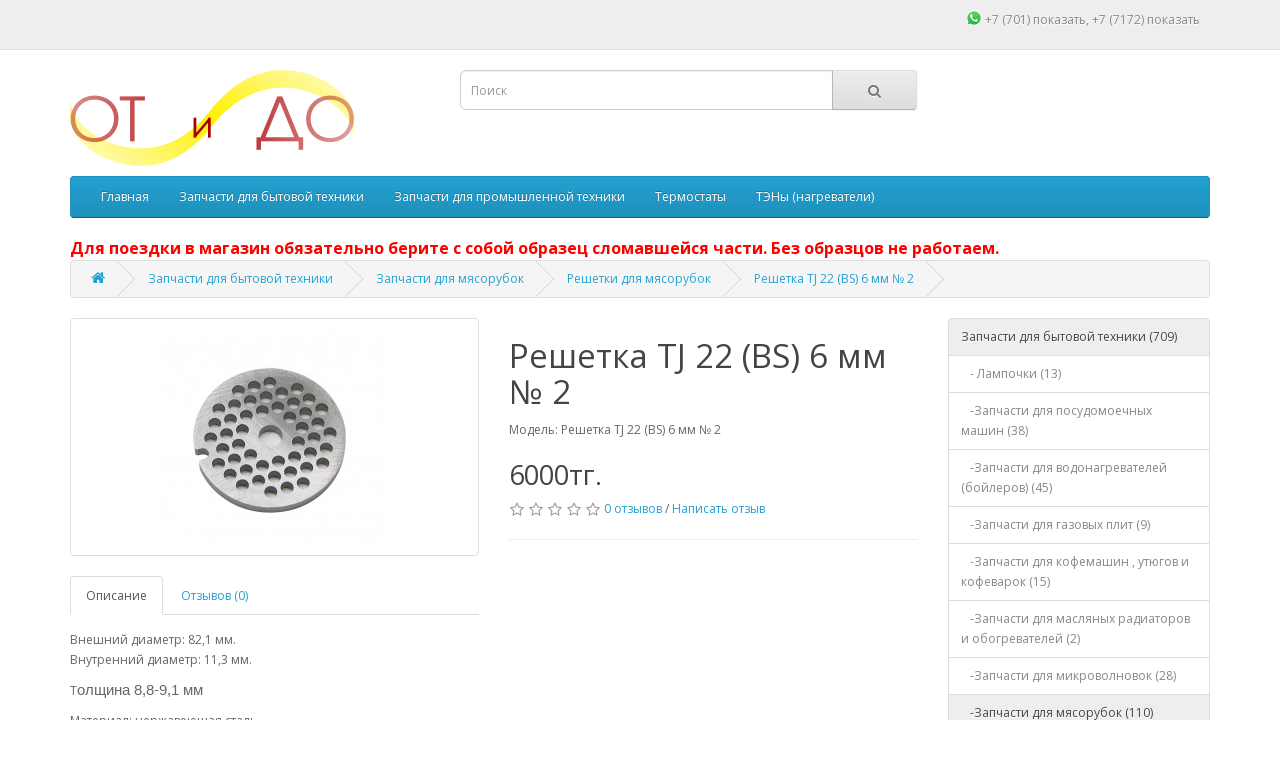

--- FILE ---
content_type: text/html; charset=utf-8
request_url: https://otido-shop.kz/%D0%B7%D0%B0%D0%BF%D1%87%D0%B0%D1%81%D1%82%D0%B8_%D0%B4%D0%BB%D1%8F_%D0%B1%D1%8B%D1%82%D0%BE%D0%B2%D0%BE%D0%B9_%D1%82%D0%B5%D1%85%D0%BD%D0%B8%D0%BA%D0%B8/%D0%B7%D0%B0%D0%BF%D1%87%D0%B0%D1%81%D1%82%D0%B8_%D0%B4%D0%BB%D1%8F_%D0%BC%D1%8F%D1%81%D0%BE%D1%80%D1%83%D0%B1%D0%BE%D0%BA/%D1%80%D0%B5%D1%88%D0%BE%D1%82%D0%BA%D0%B8?product_id=250
body_size: 8982
content:
<!DOCTYPE html>
<!--[if IE]><![endif]-->
<!--[if IE 8 ]><html dir="ltr" lang="ru" class="ie8"><![endif]-->
<!--[if IE 9 ]><html dir="ltr" lang="ru" class="ie9"><![endif]-->
<!--[if (gt IE 9)|!(IE)]><!-->
<html dir="ltr" lang="ru">
<!--<![endif]-->
  
<head>
<meta charset="UTF-8" />
<meta name="viewport" content="width=device-width, initial-scale=1">
<meta http-equiv="X-UA-Compatible" content="IE=edge">
<title>Купить решетку мясорубки Daewoo в Нур-Султане (Астана)</title>
<base href="https://otido-shop.kz:443/" /><meta name="description" content="Решетка TJ 22 (BS) 6 мм № 2
Внешний диаметр: 82,1 мм.
Внутренний диаметр: 11,3 мм.
Толщина 8,8-9,1 мм
Материал: нержавеющая сталь. " /><meta name="keywords" content="запчасти для мясорубок, решетки для мясорубок купить, купить решетку для мясорубки, купить сито для мясорубки, магазин решеток для мясорубок" /><script src="catalog/view/javascript/jquery/jquery-2.1.1.min.js" type="text/javascript"></script>
<link href="catalog/view/javascript/bootstrap/css/bootstrap.min.css" rel="stylesheet" media="screen" />
<script src="catalog/view/javascript/bootstrap/js/bootstrap.min.js" type="text/javascript"></script>
<link href="catalog/view/javascript/font-awesome/css/font-awesome.min.css" rel="stylesheet" type="text/css" />
<link href="//fonts.googleapis.com/css?family=Open+Sans:400,400i,300,700" rel="stylesheet" type="text/css" />
<link href="catalog/view/theme/default/stylesheet/stylesheet.css" rel="stylesheet"><link href="catalog/view/javascript/jquery/magnific/magnific-popup.css" type="text/css" rel="stylesheet" media="screen" /><link href="catalog/view/javascript/jquery/datetimepicker/bootstrap-datetimepicker.min.css" type="text/css" rel="stylesheet" media="screen" /><script src="catalog/view/javascript/jquery/magnific/jquery.magnific-popup.min.js" type="text/javascript"></script><script src="catalog/view/javascript/jquery/datetimepicker/moment/moment.min.js" type="text/javascript"></script><script src="catalog/view/javascript/jquery/datetimepicker/moment/moment-with-locales.min.js" type="text/javascript"></script><script src="catalog/view/javascript/jquery/datetimepicker/bootstrap-datetimepicker.min.js" type="text/javascript"></script><script src="catalog/view/javascript/common.js" type="text/javascript"></script><link href="http://otido-shop.kz:80/index.php?route=product/product&amp;product_id=250" rel="canonical" /><link href="https://otido-shop.kz:443/image/catalog/otido-logo.svg.png" rel="icon" />  <!-- tag for yandex metrica -->
  <meta name="yandex-verification" content="84d95a4d6d8bb687" />
  <!-- Global site tag (gtag.js) - Google Analytics -->
<script async src="https://www.googletagmanager.com/gtag/js?id=UA-158736942-1"></script>
<script>
  window.dataLayer = window.dataLayer || [];
  function gtag(){dataLayer.push(arguments);}
  gtag('js', new Date());

  gtag('config', 'UA-158736942-1');
</script>

  <!-- Global site tag (gtag.js) - Google Ads: 665153606 -->
<script async src="https://www.googletagmanager.com/gtag/js?id=AW-665153606"></script>
<script>
  window.dataLayer = window.dataLayer || [];
  function gtag(){dataLayer.push(arguments);}
  gtag('js', new Date());

  gtag('config', 'AW-665153606');
</script>

  <!-- Event snippet for Интерес к адресу компании conversion page
  In your html page, add the snippet and call gtag_report_conversion when someone clicks on the chosen link or button. -->
  <script>
  function gtag_report_conversion(url) {
    var callback = function () {
      if (typeof(url) != 'undefined') {
        window.location = url;
      }
    };
    gtag('event', 'conversion', {
        'send_to': 'AW-665153606/nMOvCPC11sQBEMbglb0C',
        'event_callback': callback
    });
    return false;
  }
  </script>

  <!-- Event snippet for Интерес к телефонным номерам conversion page
  In your html page, add the snippet and call gtag_report_conversion when someone clicks on the chosen link or button. -->
  <script>
  function gtag_report_conversion_tel(url) {
    var callback = function () {
      if (typeof(url) != 'undefined') {
        window.location = url;
      }
    };
    gtag('event', 'conversion', {
        'send_to': 'AW-665153606/-b_iCIqlv8QBEMbglb0C',
        'event_callback': callback
    });
    return false;
  }
  </script>

  
  <!-- script to show tel number added by me -->
  <script>
              function viewdiv(id, toggleid) {
                  var el = document.getElementById(id);
                  var link = document.getElementById(toggleid);
                  if (el.style.display == "block") {
                      el.style.display = "none";
                      link.innerText = link.getAttribute('data-text-hide');
                  } else {
                      el.style.display = "block";
                      link.innerText = link.getAttribute('data-text-show');
                  }
              }

  </script>
  <!-- end of script to show tel number added by me -->
</head>
<body>
<nav id="top">
  <div class="container"> 
    <div id="top-links" class="nav pull-right">
      <ul class="list-inline">
        <li>
          
          <!--<span class="hidden-xs hidden-sm hidden-md"> -->
            
            <div style="float:left;">
              <!--<a style="float:left;" href="http://otido-shop.kz:80/index.php?route=information/contact">
            			<i class="fa fa-phone">
            			</i>
              </a>-->
                  	<div style="float:left;"><img src="https://otido-shop.kz/image/catalog/WhatsApp.png" alt="whatsapp icon" style="float:left;width:16px;height:16px;">&nbsp;+7 (701)&nbsp;</div> 
                	<a id="toggleLink4" href="javascript:void(0);" onclick="viewdiv('mydiv4', 'toggleLink4'); gtag_report_conversion_tel();" data-text-show="">показать</a>
                	<div id="mydiv4" style="display:none; float:left;">196-65-55</div>
            </div>
            <div style="float:left;">
            	<div style="float:left;">, +7 (7172)&nbsp;</div> 
                <a id="toggleLink5" href="javascript:void(0);" onclick="viewdiv('mydiv5', 'toggleLink5'); gtag_report_conversion_tel();" data-text-show="">показать</a>
                <div id="mydiv5" style="display:none; float:left;">50-99-70</div>
            </div>
          <!--</span>-->
    </li>
        <!-- <li class="dropdown"><a href="https://otido-shop.kz:443/index.php?route=account/account" title="Личный кабинет" class="dropdown-toggle" data-toggle="dropdown"><i class="fa fa-user"></i> <span class="hidden-xs hidden-sm hidden-md">Личный кабинет</span> <span class="caret"></span></a>
          <ul class="dropdown-menu dropdown-menu-right">            <li><a href="https://otido-shop.kz:443/index.php?route=account/register">Регистрация</a></li>
            <li><a href="https://otido-shop.kz:443/index.php?route=account/login">Авторизация</a></li>          </ul>
        </li> -->
        <!--<li><a href="https://otido-shop.kz:443/index.php?route=account/wishlist" id="wishlist-total" title="Закладки (0)"><i class="fa fa-heart"></i> <span class="hidden-xs hidden-sm hidden-md">Закладки (0)</span></a></li>
        <li><a href="http://otido-shop.kz:80/index.php?route=checkout/cart" title="Корзина"><i class="fa fa-shopping-cart"></i> <span class="hidden-xs hidden-sm hidden-md">Корзина</span></a></li>
        <li><a href="https://otido-shop.kz:443/index.php?route=checkout/checkout" title="Оформление заказа"><i class="fa fa-share"></i> <span class="hidden-xs hidden-sm hidden-md">Оформление заказа</span></a></li> -->
      </ul>
    </div>
  </div>
</nav>
<header>
  <div class="container">
    <div class="row">
      <div class="col-sm-4">
        <div id="logo"><a href="http://otido-shop.kz:80/index.php?route=common/home"><img src="https://otido-shop.kz:443/image/catalog/otido-logo.svg.png" title="Магазин запчастей &quot;От и До&quot;" alt="Магазин запчастей &quot;От и До&quot;" class="img-responsive" /></a></div>
      </div>
      <div class="col-sm-5"><div id="search" class="input-group">
  <input type="text" name="search" value="" placeholder="Поиск" class="form-control input-lg" />
  <span class="input-group-btn">
    <button type="button" class="btn btn-default btn-lg"><i class="fa fa-search"></i></button>
  </span>
</div></div>
      <!-- <div class="col-sm-3"><div id="cart" class="btn-group btn-block">
  <button type="button" data-toggle="dropdown" data-loading-text="Загрузка..." class="btn btn-inverse btn-block btn-lg dropdown-toggle"><i class="fa fa-shopping-cart"></i> <span id="cart-total">Товаров 0 (0тг.)</span></button>
  <ul class="dropdown-menu pull-right">    <li>
      <p class="text-center">Ваша корзина пуста!</p>
    </li>  </ul>
</div>
</div> -->
    </div>
  </div>
</header><div class="container">
  <nav id="menu" class="navbar">
    <div class="navbar-header"><span id="category" class="visible-xs">Категории</span>
      <button type="button" class="btn btn-navbar navbar-toggle" data-toggle="collapse" data-target=".navbar-ex1-collapse"><i class="fa fa-bars"></i></button>
    </div>
    <div class="collapse navbar-collapse navbar-ex1-collapse">
      <ul class="nav navbar-nav">
        <li><a href="/">Главная</a></li>
        <!--<li><a style="color:yellow" href="/index.php?route=information/contact">Контакты</a></li>-->
        <!--<li><a style="color:yellow" href="/index.php?route=information/information&information_id=4">О нас</a></li>-->        <li class="dropdown"><a href="http://otido-shop.kz:80/запчасти_для_бытовой_техники" class="dropdown-toggle" data-toggle="dropdown">Запчасти для бытовой техники</a>
          <div class="dropdown-menu">
            <div class="dropdown-inner">              <ul class="list-unstyled">                <li><a href="http://otido-shop.kz:80/index.php?route=product/category&amp;path=69_145"> Лампочки  (13)</a></li>                <li><a href="http://otido-shop.kz:80/запчасти_для_бытовой_техники/запчасти_для_посудомоечных_машин">Запчасти  для посудомоечных машин (38)</a></li>                <li><a href="http://otido-shop.kz:80/запчасти_для_бытовой_техники/водонагреватели">Запчасти для водонагревателей (бойлеров) (45)</a></li>                <li><a href="http://otido-shop.kz:80/index.php?route=product/category&amp;path=69_140">Запчасти для газовых плит (9)</a></li>                <li><a href="http://otido-shop.kz:80/index.php?route=product/category&amp;path=69_153">Запчасти для кофемашин , утюгов и кофеварок (15)</a></li>                <li><a href="http://otido-shop.kz:80/запчасти_для_бытовой_техники/масляные_радиаторы">Запчасти для масляных радиаторов и обогревателей (2)</a></li>                <li><a href="http://otido-shop.kz:80/запчасти_для_бытовой_техники/микроволновки">Запчасти для микроволновок (28)</a></li>                <li><a href="http://otido-shop.kz:80/запчасти_для_бытовой_техники/запчасти_для_мясорубок">Запчасти для мясорубок (110)</a></li>                <li><a href="http://otido-shop.kz:80/запчасти_для_бытовой_техники/запчасти_для_пылесосов">Запчасти для пылесосов (24)</a></li>                <li><a href="http://otido-shop.kz:80/запчасти_для_бытовой_техники/запчасти_для_стиральных_машин">Запчасти для стиральных машин и сушильных машин (263)</a></li>                <li><a href="http://otido-shop.kz:80/запчасти_для_бытовой_техники/духовки">Запчасти для электродуховок (58)</a></li>                <li><a href="http://otido-shop.kz:80/запчасти_для_бытовой_техники/электроплиты">Запчасти для электроплит (83)</a></li>                <li><a href="http://otido-shop.kz:80/index.php?route=product/category&amp;path=69_147">Конденсаторы (14)</a></li>                <li><a href="http://otido-shop.kz:80/index.php?route=product/category&amp;path=69_136">Разные запчасти для бытовой техники (65)</a></li>              </ul></div>
            <a href="http://otido-shop.kz:80/запчасти_для_бытовой_техники" class="see-all">Показать всеЗапчасти для бытовой техники</a> </div>
        </li>        <li class="dropdown"><a href="http://otido-shop.kz:80/запчасти_промышленной_техники" class="dropdown-toggle" data-toggle="dropdown">Запчасти для промышленной техники</a>
          <div class="dropdown-menu">
            <div class="dropdown-inner">              <ul class="list-unstyled">                <li><a href="http://otido-shop.kz:80/запчасти_промышленной_техники/мясорубки">Запчасти для промышленных мясорубок (47)</a></li>                <li><a href="http://otido-shop.kz:80/index.php?route=product/category&amp;path=96_112">Запчасти для промышленных электроплит (32)</a></li>                <li><a href="http://otido-shop.kz:80/index.php?route=product/category&amp;path=96_151">Запчасти к котлам КПЭМ Abat (6)</a></li>                <li><a href="http://otido-shop.kz:80/index.php?route=product/category&amp;path=96_152">Разные запчасти для промышленной техники (73)</a></li>              </ul></div>
            <a href="http://otido-shop.kz:80/запчасти_промышленной_техники" class="see-all">Показать всеЗапчасти для промышленной техники</a> </div>
        </li>        <li><a href="http://otido-shop.kz:80/термостаты">Термостаты</a></li>        <li class="dropdown"><a href="http://otido-shop.kz:80/тэны" class="dropdown-toggle" data-toggle="dropdown">ТЭНы (нагреватели)</a>
          <div class="dropdown-menu">
            <div class="dropdown-inner">              <ul class="list-unstyled">                <li><a href="http://otido-shop.kz:80/index.php?route=product/category&amp;path=115_130">Разные ТЭНы (17)</a></li>                <li><a href="http://otido-shop.kz:80/тэны/тэны_водяные">ТЭНы водяные (19)</a></li>                <li><a href="http://otido-shop.kz:80/тэны/тэны_для_бойлеров">Тэны для водонагревателей  (19)</a></li>                <li><a href="http://otido-shop.kz:80/тэны/тэны_духовок">ТЭНы для духовок  (15)</a></li>                <li><a href="http://otido-shop.kz:80/index.php?route=product/category&amp;path=115_118">ТЭНы для каменок (7)</a></li>                <li><a href="http://otido-shop.kz:80/тэны/тэны_на_котлы">ТЭНы для котлов  (33)</a></li>                <li><a href="http://otido-shop.kz:80/index.php?route=product/category&amp;path=115_132">ТЭНы сухие (воздушные) без обдува (14)</a></li>                <li><a href="http://otido-shop.kz:80/index.php?route=product/category&amp;path=115_131">ТЭНы сухие (воздушные) с обдувом оребренные (11)</a></li>              </ul></div>
            <a href="http://otido-shop.kz:80/тэны" class="see-all">Показать всеТЭНы (нагреватели)</a> </div>
        </li>      </ul>
    </div>
  </nav>
  <b><font color="red" size=3>Для поездки в магазин обязательно берите с собой образец сломавшейся части. Без образцов не работаем.</font></b>
  <!--<b><font color="red" size=3>Уважаемые покупатели, с 1 по 31 июля 2024 года наш магазин будет временно закрыт. С 1 августа работаем в обычном режиме.</font></b>-->
</div> 


<div id="product-product" class="container">
  <ul class="breadcrumb">
        <li><a href="http://otido-shop.kz:80/index.php?route=common/home"><i class="fa fa-home"></i></a></li>
        <li><a href="http://otido-shop.kz:80/запчасти_для_бытовой_техники">Запчасти для бытовой техники</a></li>
        <li><a href="http://otido-shop.kz:80/запчасти_для_бытовой_техники/запчасти_для_мясорубок">Запчасти для мясорубок</a></li>
        <li><a href="http://otido-shop.kz:80/запчасти_для_бытовой_техники/запчасти_для_мясорубок/решотки">Решетки для мясорубок</a></li>
        <li><a href="http://otido-shop.kz:80/запчасти_для_бытовой_техники/запчасти_для_мясорубок/решотки?product_id=250">Решетка TJ 22 (BS) 6 мм № 2</a></li>
      </ul>
  <div class="row">
                <div id="content" class="col-sm-9">
      <div class="row">                         <div class="col-sm-6">           <ul class="thumbnails">
                        <li><a class="thumbnail" href="https://otido-shop.kz:443/image/cache/catalog/1.%20Meat%20grinder/reshotki/решетка%20№2-500x500.jpg" title="Решетка TJ 22 (BS) 6 мм № 2"><img src="https://otido-shop.kz:443/image/cache/catalog/1.%20Meat%20grinder/reshotki/решетка%20№2-228x228.jpg" title="Решетка TJ 22 (BS) 6 мм № 2" alt="Решетка TJ 22 (BS) 6 мм № 2" /></a></li>
                                  </ul>
                    <ul class="nav nav-tabs">
            <li class="active"><a href="#tab-description" data-toggle="tab">Описание</a></li>
                                    <li><a href="#tab-review" data-toggle="tab">Отзывов (0)</a></li>
                      </ul>
          <div class="tab-content">
            <div class="tab-pane active" id="tab-description"><p><span style="text-align: -webkit-right;">Внешний диаметр: 82,1 мм.<br>Внутренний диаметр: 11,3 мм.</span></p><p><span style="text-align: -webkit-right;">Т</span><span style="font-family: Roboto, sans-serif; font-size: 15px;">олщина 8,8-9,1 мм</span></p><p><span style="text-align: -webkit-right;">Материал: нержавеющая сталь.&nbsp;</span></p></div>
                                    <div class="tab-pane" id="tab-review">
              <form class="form-horizontal" id="form-review">
                <div id="review"></div>
                <h2>Написать отзыв</h2>
                                <div class="form-group required">
                  <div class="col-sm-12">
                    <label class="control-label" for="input-name">Ваше имя:</label>
                    <input type="text" name="name" value="" id="input-name" class="form-control" />
                  </div>
                </div>
                <div class="form-group required">
                  <div class="col-sm-12">
                    <label class="control-label" for="input-review">Ваш отзыв:</label>
                    <textarea name="text" rows="5" id="input-review" class="form-control"></textarea>
                    <div class="help-block"><span style="color: #FF0000;">Примечание:</span> HTML разметка не поддерживается! Используйте обычный текст.</div>
                  </div>
                </div>
                <div class="form-group required">
                  <div class="col-sm-12">
                    <label class="control-label">Оценка:</label>
                    &nbsp;&nbsp;&nbsp; Плохо&nbsp;
                    <input type="radio" name="rating" value="1" />
                    &nbsp;
                    <input type="radio" name="rating" value="2" />
                    &nbsp;
                    <input type="radio" name="rating" value="3" />
                    &nbsp;
                    <input type="radio" name="rating" value="4" />
                    &nbsp;
                    <input type="radio" name="rating" value="5" />
                    &nbsp;Хорошо</div>
                </div>
                
                <div class="buttons clearfix">
                  <div class="pull-right">
                    <button type="button" id="button-review" data-loading-text="Загрузка..." class="btn btn-primary">Продолжить</button>
                  </div>
                </div>
                              </form>
            </div>
            </div>
        </div>
                                <div class="col-sm-6">
          <!--<div class="btn-group">
            <button type="button" data-toggle="tooltip" class="btn btn-default" title="В закладки" onclick="wishlist.add('250');"><i class="fa fa-heart"></i></button>
            <button type="button" data-toggle="tooltip" class="btn btn-default" title="В сравнение" onclick="compare.add('250');"><i class="fa fa-exchange"></i></button>
          </div>-->
          <h1>Решетка TJ 22 (BS) 6 мм № 2</h1>
          <ul class="list-unstyled">
                        <li>Модель: Решетка TJ 22 (BS) 6 мм № 2</li>
                        <!-- <li>Наличие: Есть в наличии</li> -->
          </ul>
                    <ul class="list-unstyled">
                        <li>
              <h2>6000тг.</h2>
            </li>
                                                          </ul>
                    <div id="product">                         <!--<div class="form-group">
              <label class="control-label" for="input-quantity">Количество</label>
              <input type="text" name="quantity" value="1" size="2" id="input-quantity" class="form-control" />
              <input type="hidden" name="product_id" value="250" />
              <br />
              <button type="button" id="button-cart" data-loading-text="Загрузка..." class="btn btn-primary btn-lg btn-block">Купить</button>
            </div>-->
            </div>
                    <div class="rating">
            <p>              <span class="fa fa-stack"><i class="fa fa-star-o fa-stack-1x"></i></span>                            <span class="fa fa-stack"><i class="fa fa-star-o fa-stack-1x"></i></span>                            <span class="fa fa-stack"><i class="fa fa-star-o fa-stack-1x"></i></span>                            <span class="fa fa-stack"><i class="fa fa-star-o fa-stack-1x"></i></span>                            <span class="fa fa-stack"><i class="fa fa-star-o fa-stack-1x"></i></span>               <a href="" onclick="$('a[href=\'#tab-review\']').trigger('click'); return false;">0 отзывов</a> / <a href="" onclick="$('a[href=\'#tab-review\']').trigger('click'); return false;">Написать отзыв</a></p>
            <hr>
            <!-- AddThis Button BEGIN 
            <div class="addthis_toolbox addthis_default_style" data-url="http://otido-shop.kz:80/index.php?route=product/product&amp;product_id=250"><a class="addthis_button_facebook_like" fb:like:layout="button_count"></a> <a class="addthis_button_tweet"></a> <a class="addthis_button_pinterest_pinit"></a> <a class="addthis_counter addthis_pill_style"></a></div>
            <script type="text/javascript" src="//s7.addthis.com/js/300/addthis_widget.js#pubid=ra-515eeaf54693130e"></script> 
            AddThis Button END --> 
          </div>
           </div>
      </div>
                      <p><i class="fa fa-tags"></i>
                 <a href="http://otido-shop.kz:80/index.php?route=product/search&amp;tag=решетка">решетка</a>,
                         <a href="http://otido-shop.kz:80/index.php?route=product/search&amp;tag=мясорубки">мясорубки</a>                  <a href=""></a>          </p>
              
      <!-- Trying to get category description to work -->
      <h3>Решетки для мясорубок</h3>
            <div class="row"> 
                <div class="col-sm-10"><p>В нашем магазине вы можете купить <b>решетки (решето, сито)</b> для мясорубок разных марок (Kenwood, Philips, Panasonic, Bork, Moulinex, Tefal, Bosch, Zelmer, Braun, Vitek, Scarlett, Аксион и др.)</p><p>Чтобы подобрать решетки мясорубки, необходимо знать их внешний диаметр, внутренний диаметр (или диаметр посадки на шнэк), а также высоту решетки мясорубки.&nbsp;<br>Решето на мясорубку от некоторых марок могут подходить к мясорубкам других марок, главное правильно измерить ее параметры. Или же вы всегда можете принести образец своего сито для мясорубки и мы сами подберем его на месте в нашем магазине.</p><p><b>Решетка для мясорубки</b>&nbsp;- одна из важных запчастей для мясорубки.&nbsp;<br>Решетки (сито) со временем могут затупиться и некачественно резать мясо. Часто решетки просто напросто теряются.<br>Но всегда можно заменить решетку на новую, к тому же, с такими низкими ценами, как у нас. В нашем магазине вы сможете купить самые разные решетки для домашних и промышленных мясорубок.</p><p><br></p></div>
        </div>
      <hr>
            <!-- end of trying -->
      
      </div>
    <aside id="column-right" class="col-sm-3"><div class="list-group"> 
  <a href="http://otido-shop.kz:80/запчасти_для_бытовой_техники" class="list-group-item active">Запчасти для бытовой техники (709)</a> 
  <a href="http://otido-shop.kz:80/index.php?route=product/category&amp;path=69_145" class="list-group-item">&nbsp;&nbsp;&nbsp;- Лампочки  (13)</a> 
  <a href="http://otido-shop.kz:80/запчасти_для_бытовой_техники/запчасти_для_посудомоечных_машин" class="list-group-item">&nbsp;&nbsp;&nbsp;-Запчасти  для посудомоечных машин (38)</a> 
  <a href="http://otido-shop.kz:80/запчасти_для_бытовой_техники/водонагреватели" class="list-group-item">&nbsp;&nbsp;&nbsp;-Запчасти для водонагревателей (бойлеров) (45)</a> 
  <a href="http://otido-shop.kz:80/index.php?route=product/category&amp;path=69_140" class="list-group-item">&nbsp;&nbsp;&nbsp;-Запчасти для газовых плит (9)</a> 
  <a href="http://otido-shop.kz:80/index.php?route=product/category&amp;path=69_153" class="list-group-item">&nbsp;&nbsp;&nbsp;-Запчасти для кофемашин , утюгов и кофеварок (15)</a> 
  <a href="http://otido-shop.kz:80/запчасти_для_бытовой_техники/масляные_радиаторы" class="list-group-item">&nbsp;&nbsp;&nbsp;-Запчасти для масляных радиаторов и обогревателей (2)</a> 
  <a href="http://otido-shop.kz:80/запчасти_для_бытовой_техники/микроволновки" class="list-group-item">&nbsp;&nbsp;&nbsp;-Запчасти для микроволновок (28)</a>  <a href="http://otido-shop.kz:80/запчасти_для_бытовой_техники/запчасти_для_мясорубок" class="list-group-item active">&nbsp;&nbsp;&nbsp;-Запчасти для мясорубок (110)</a> 
  <a href="http://otido-shop.kz:80/запчасти_для_бытовой_техники/запчасти_для_пылесосов" class="list-group-item">&nbsp;&nbsp;&nbsp;-Запчасти для пылесосов (24)</a> 
  <a href="http://otido-shop.kz:80/запчасти_для_бытовой_техники/запчасти_для_стиральных_машин" class="list-group-item">&nbsp;&nbsp;&nbsp;-Запчасти для стиральных машин и сушильных машин (263)</a> 
  <a href="http://otido-shop.kz:80/запчасти_для_бытовой_техники/духовки" class="list-group-item">&nbsp;&nbsp;&nbsp;-Запчасти для электродуховок (58)</a> 
  <a href="http://otido-shop.kz:80/запчасти_для_бытовой_техники/электроплиты" class="list-group-item">&nbsp;&nbsp;&nbsp;-Запчасти для электроплит (83)</a> 
  <a href="http://otido-shop.kz:80/index.php?route=product/category&amp;path=69_147" class="list-group-item">&nbsp;&nbsp;&nbsp;-Конденсаторы (14)</a> 
  <a href="http://otido-shop.kz:80/index.php?route=product/category&amp;path=69_136" class="list-group-item">&nbsp;&nbsp;&nbsp;-Разные запчасти для бытовой техники (65)</a> <a href="http://otido-shop.kz:80/запчасти_промышленной_техники" class="list-group-item">Запчасти для промышленной техники (150)</a> <a href="http://otido-shop.kz:80/термостаты" class="list-group-item">Термостаты (44)</a> <a href="http://otido-shop.kz:80/тэны" class="list-group-item">ТЭНы (нагреватели) (149)</a></div>
  <!-- added by me -->
  <div class="panel panel-default" style="margin-bottom: 20px; border-color: rgb(221, 221, 221); border-radius: 4px; color: rgb(102, 102, 102); font-size: 12px;">
    <div class="panel-body">
        <div class="row">
          <div class="col-sm-3" style="width: 284.5px;">
            <span style="font-weight: 700;">
              Магазин запчастей "От и До"
            </span>
            <br>
            <address style="margin-bottom: 20px;">
              	Казахстан<br>
              	г. Астана,<br>
                <div style="float:left;"> улица&nbsp;</div> 
                <a id="toggleLink1" href="javascript:void(0);" onclick="viewdiv('mydiv1', 'toggleLink1'); gtag_report_conversion();" data-text-show="">показать</a>
                <div id="mydiv1" style="display:none; float:left;">Московская,<br>д. 18, ВП 7</div>
            </address>
          </div>
          <div class="col-sm-3" style="width: 284.5px;">
            <span style="font-weight: 700;">
              Телефон
            </span>
            <br>

            <div style="float:left;"><img src="https://otido-shop.kz/image/catalog/WhatsApp.png" alt="whatsapp icon" style="float:left;width:16px;height:16px;">&nbsp;+7 (701)&nbsp;</div> 
            <a id="toggleLink" href="javascript:void(0);" onclick="viewdiv('mydiv', 'toggleLink'); gtag_report_conversion_tel();" data-text-show="">показать</a>
            <div id="mydiv" style="display:none; float:left;">196-65-55</div>

            <br>
            <br>
            <span style="font-weight: 700;">
              Телефон-факс
            </span>
            <br>
            <div style="float:left;">+7 (7172)&nbsp;</div> 
            <a id="toggleLink2" href="javascript:void(0);" onclick="viewdiv('mydiv2', 'toggleLink2'); gtag_report_conversion_tel();" data-text-show="">показать</a>
            <div id="mydiv2" style="display:none; float:left;">50-99-70</div>
            <br>
            <br>
          </div>
          <div class="col-sm-3" style="width: 284.5px;">
            <span style="font-weight: 700;">
              Режим работы
            </span>
            <br>
            С понедельника по пятницу, 
            <br>
            10:00 - 17:00 (без обеда) 
            <br>
			Не работаем в сб-вс и праздничные дни
            <br>
          </div>
        </div>
      </div>
	</div>
	<!-- added by me -->
</aside>

</div>
</div>
<script type="text/javascript"><!--
$('select[name=\'recurring_id\'], input[name="quantity"]').change(function(){
	$.ajax({
		url: 'index.php?route=product/product/getRecurringDescription',
		type: 'post',
		data: $('input[name=\'product_id\'], input[name=\'quantity\'], select[name=\'recurring_id\']'),
		dataType: 'json',
		beforeSend: function() {
			$('#recurring-description').html('');
		},
		success: function(json) {
			$('.alert-dismissible, .text-danger').remove();

			if (json['success']) {
				$('#recurring-description').html(json['success']);
			}
		}
	});
});
//--></script> 
<script type="text/javascript"><!--
$('#button-cart').on('click', function() {
	$.ajax({
		url: 'index.php?route=checkout/cart/add',
		type: 'post',
		data: $('#product input[type=\'text\'], #product input[type=\'hidden\'], #product input[type=\'radio\']:checked, #product input[type=\'checkbox\']:checked, #product select, #product textarea'),
		dataType: 'json',
		beforeSend: function() {
			$('#button-cart').button('loading');
		},
		complete: function() {
			$('#button-cart').button('reset');
		},
		success: function(json) {
			$('.alert-dismissible, .text-danger').remove();
			$('.form-group').removeClass('has-error');

			if (json['error']) {
				if (json['error']['option']) {
					for (i in json['error']['option']) {
						var element = $('#input-option' + i.replace('_', '-'));

						if (element.parent().hasClass('input-group')) {
							element.parent().after('<div class="text-danger">' + json['error']['option'][i] + '</div>');
						} else {
							element.after('<div class="text-danger">' + json['error']['option'][i] + '</div>');
						}
					}
				}

				if (json['error']['recurring']) {
					$('select[name=\'recurring_id\']').after('<div class="text-danger">' + json['error']['recurring'] + '</div>');
				}

				// Highlight any found errors
				$('.text-danger').parent().addClass('has-error');
			}

			if (json['success']) {
				$('.breadcrumb').after('<div class="alert alert-success alert-dismissible">' + json['success'] + '<button type="button" class="close" data-dismiss="alert">&times;</button></div>');

				$('#cart > button').html('<span id="cart-total"><i class="fa fa-shopping-cart"></i> ' + json['total'] + '</span>');

				$('html, body').animate({ scrollTop: 0 }, 'slow');

				$('#cart > ul').load('index.php?route=common/cart/info ul li');
			}
		},
        error: function(xhr, ajaxOptions, thrownError) {
            alert(thrownError + "\r\n" + xhr.statusText + "\r\n" + xhr.responseText);
        }
	});
});
//--></script> 
<script type="text/javascript"><!--
$('.date').datetimepicker({
	language: 'ru',
	pickTime: false
});

$('.datetime').datetimepicker({
	language: 'ru',
	pickDate: true,
	pickTime: true
});

$('.time').datetimepicker({
	language: 'ru',
	pickDate: false
});

$('button[id^=\'button-upload\']').on('click', function() {
	var node = this;

	$('#form-upload').remove();

	$('body').prepend('<form enctype="multipart/form-data" id="form-upload" style="display: none;"><input type="file" name="file" /></form>');

	$('#form-upload input[name=\'file\']').trigger('click');

	if (typeof timer != 'undefined') {
    	clearInterval(timer);
	}

	timer = setInterval(function() {
		if ($('#form-upload input[name=\'file\']').val() != '') {
			clearInterval(timer);

			$.ajax({
				url: 'index.php?route=tool/upload',
				type: 'post',
				dataType: 'json',
				data: new FormData($('#form-upload')[0]),
				cache: false,
				contentType: false,
				processData: false,
				beforeSend: function() {
					$(node).button('loading');
				},
				complete: function() {
					$(node).button('reset');
				},
				success: function(json) {
					$('.text-danger').remove();

					if (json['error']) {
						$(node).parent().find('input').after('<div class="text-danger">' + json['error'] + '</div>');
					}

					if (json['success']) {
						alert(json['success']);

						$(node).parent().find('input').val(json['code']);
					}
				},
				error: function(xhr, ajaxOptions, thrownError) {
					alert(thrownError + "\r\n" + xhr.statusText + "\r\n" + xhr.responseText);
				}
			});
		}
	}, 500);
});
//--></script> 
<script type="text/javascript"><!--
$('#review').delegate('.pagination a', 'click', function(e) {
    e.preventDefault();

    $('#review').fadeOut('slow');

    $('#review').load(this.href);

    $('#review').fadeIn('slow');
});

$('#review').load('index.php?route=product/product/review&product_id=250');

$('#button-review').on('click', function() {
	$.ajax({
		url: 'index.php?route=product/product/write&product_id=250',
		type: 'post',
		dataType: 'json',
		data: $("#form-review").serialize(),
		beforeSend: function() {
			$('#button-review').button('loading');
		},
		complete: function() {
			$('#button-review').button('reset');
		},
		success: function(json) {
			$('.alert-dismissible').remove();

			if (json['error']) {
				$('#review').after('<div class="alert alert-danger alert-dismissible"><i class="fa fa-exclamation-circle"></i> ' + json['error'] + '</div>');
			}

			if (json['success']) {
				$('#review').after('<div class="alert alert-success alert-dismissible"><i class="fa fa-check-circle"></i> ' + json['success'] + '</div>');

				$('input[name=\'name\']').val('');
				$('textarea[name=\'text\']').val('');
				$('input[name=\'rating\']:checked').prop('checked', false);
			}
		}
	});
});

$(document).ready(function() {
	$('.thumbnails').magnificPopup({
		type:'image',
		delegate: 'a',
		gallery: {
			enabled: true
		}
	});
});
//--></script> 
<footer>
  <div class="container">
    <div class="row">
            <div class="col-sm-3">
        <h5>Информация</h5>
        <ul class="list-unstyled">
                   <li><a href="http://otido-shop.kz:80/index.php?route=information/information&amp;information_id=4">О нас</a></li>
                  </ul>
      </div>
            <div class="col-sm-3">
        <h5>Служба поддержки</h5>
        <ul class="list-unstyled">
          <li><a href="http://otido-shop.kz:80/index.php?route=information/contact">Контакты</a></li>
          <!-- <li><a href="https://otido-shop.kz:443/index.php?route=account/return/add">Возврат товара</a></li> -->
          <li><a href="http://otido-shop.kz:80/index.php?route=information/sitemap">Карта сайта</a></li>
        </ul>
      </div>
      <!-- <div class="col-sm-3">
        <h5>Дополнительно</h5>
        <ul class="list-unstyled">
          <li><a href="http://otido-shop.kz:80/index.php?route=product/manufacturer">Производители</a></li>
          <li><a href="https://otido-shop.kz:443/index.php?route=account/voucher">Подарочные сертификаты</a></li>
          <li><a href="https://otido-shop.kz:443/index.php?route=affiliate/login">Партнерская программа</a></li>
          <li><a href="http://otido-shop.kz:80/index.php?route=product/special">Акции</a></li>
        </ul>
      </div> -->
      <!-- <div class="col-sm-3">
        <h5>Личный Кабинет</h5>
        <ul class="list-unstyled">
          <li><a href="https://otido-shop.kz:443/index.php?route=account/account">Личный Кабинет</a></li>
          <li><a href="https://otido-shop.kz:443/index.php?route=account/order">История заказов</a></li>
          <li><a href="https://otido-shop.kz:443/index.php?route=account/wishlist">Закладки</a></li>
          <li><a href="https://otido-shop.kz:443/index.php?route=account/newsletter">Рассылка</a></li>
        </ul>
      </div>-->
    </div>
    <hr>
    <p>Магазин запчастей &quot;От и До&quot; &copy; 2026</p>
  </div>
</footer>
<!--
OpenCart is open source software and you are free to remove the powered by OpenCart if you want, but its generally accepted practise to make a small donation.
Please donate via PayPal to donate@opencart.com
//-->
</body></html> 
